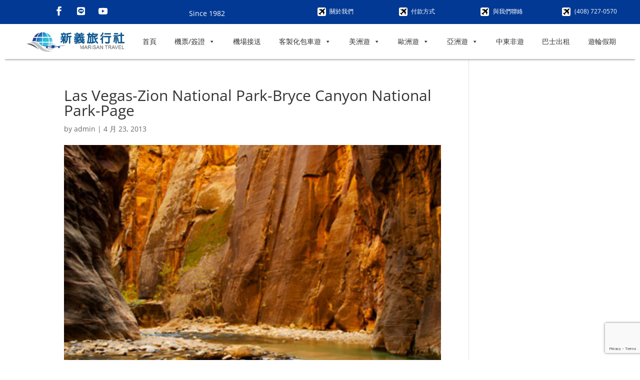

--- FILE ---
content_type: text/html; charset=utf-8
request_url: https://www.google.com/recaptcha/api2/anchor?ar=1&k=6LfG9HEpAAAAAKKh070OHRsE-xEl_AA4uTJvespw&co=aHR0cHM6Ly93d3cubWFyaXNhbnRyYXZlbC5jb206NDQz&hl=en&v=PoyoqOPhxBO7pBk68S4YbpHZ&size=invisible&anchor-ms=20000&execute-ms=30000&cb=5s6fq11uhxg9
body_size: 48484
content:
<!DOCTYPE HTML><html dir="ltr" lang="en"><head><meta http-equiv="Content-Type" content="text/html; charset=UTF-8">
<meta http-equiv="X-UA-Compatible" content="IE=edge">
<title>reCAPTCHA</title>
<style type="text/css">
/* cyrillic-ext */
@font-face {
  font-family: 'Roboto';
  font-style: normal;
  font-weight: 400;
  font-stretch: 100%;
  src: url(//fonts.gstatic.com/s/roboto/v48/KFO7CnqEu92Fr1ME7kSn66aGLdTylUAMa3GUBHMdazTgWw.woff2) format('woff2');
  unicode-range: U+0460-052F, U+1C80-1C8A, U+20B4, U+2DE0-2DFF, U+A640-A69F, U+FE2E-FE2F;
}
/* cyrillic */
@font-face {
  font-family: 'Roboto';
  font-style: normal;
  font-weight: 400;
  font-stretch: 100%;
  src: url(//fonts.gstatic.com/s/roboto/v48/KFO7CnqEu92Fr1ME7kSn66aGLdTylUAMa3iUBHMdazTgWw.woff2) format('woff2');
  unicode-range: U+0301, U+0400-045F, U+0490-0491, U+04B0-04B1, U+2116;
}
/* greek-ext */
@font-face {
  font-family: 'Roboto';
  font-style: normal;
  font-weight: 400;
  font-stretch: 100%;
  src: url(//fonts.gstatic.com/s/roboto/v48/KFO7CnqEu92Fr1ME7kSn66aGLdTylUAMa3CUBHMdazTgWw.woff2) format('woff2');
  unicode-range: U+1F00-1FFF;
}
/* greek */
@font-face {
  font-family: 'Roboto';
  font-style: normal;
  font-weight: 400;
  font-stretch: 100%;
  src: url(//fonts.gstatic.com/s/roboto/v48/KFO7CnqEu92Fr1ME7kSn66aGLdTylUAMa3-UBHMdazTgWw.woff2) format('woff2');
  unicode-range: U+0370-0377, U+037A-037F, U+0384-038A, U+038C, U+038E-03A1, U+03A3-03FF;
}
/* math */
@font-face {
  font-family: 'Roboto';
  font-style: normal;
  font-weight: 400;
  font-stretch: 100%;
  src: url(//fonts.gstatic.com/s/roboto/v48/KFO7CnqEu92Fr1ME7kSn66aGLdTylUAMawCUBHMdazTgWw.woff2) format('woff2');
  unicode-range: U+0302-0303, U+0305, U+0307-0308, U+0310, U+0312, U+0315, U+031A, U+0326-0327, U+032C, U+032F-0330, U+0332-0333, U+0338, U+033A, U+0346, U+034D, U+0391-03A1, U+03A3-03A9, U+03B1-03C9, U+03D1, U+03D5-03D6, U+03F0-03F1, U+03F4-03F5, U+2016-2017, U+2034-2038, U+203C, U+2040, U+2043, U+2047, U+2050, U+2057, U+205F, U+2070-2071, U+2074-208E, U+2090-209C, U+20D0-20DC, U+20E1, U+20E5-20EF, U+2100-2112, U+2114-2115, U+2117-2121, U+2123-214F, U+2190, U+2192, U+2194-21AE, U+21B0-21E5, U+21F1-21F2, U+21F4-2211, U+2213-2214, U+2216-22FF, U+2308-230B, U+2310, U+2319, U+231C-2321, U+2336-237A, U+237C, U+2395, U+239B-23B7, U+23D0, U+23DC-23E1, U+2474-2475, U+25AF, U+25B3, U+25B7, U+25BD, U+25C1, U+25CA, U+25CC, U+25FB, U+266D-266F, U+27C0-27FF, U+2900-2AFF, U+2B0E-2B11, U+2B30-2B4C, U+2BFE, U+3030, U+FF5B, U+FF5D, U+1D400-1D7FF, U+1EE00-1EEFF;
}
/* symbols */
@font-face {
  font-family: 'Roboto';
  font-style: normal;
  font-weight: 400;
  font-stretch: 100%;
  src: url(//fonts.gstatic.com/s/roboto/v48/KFO7CnqEu92Fr1ME7kSn66aGLdTylUAMaxKUBHMdazTgWw.woff2) format('woff2');
  unicode-range: U+0001-000C, U+000E-001F, U+007F-009F, U+20DD-20E0, U+20E2-20E4, U+2150-218F, U+2190, U+2192, U+2194-2199, U+21AF, U+21E6-21F0, U+21F3, U+2218-2219, U+2299, U+22C4-22C6, U+2300-243F, U+2440-244A, U+2460-24FF, U+25A0-27BF, U+2800-28FF, U+2921-2922, U+2981, U+29BF, U+29EB, U+2B00-2BFF, U+4DC0-4DFF, U+FFF9-FFFB, U+10140-1018E, U+10190-1019C, U+101A0, U+101D0-101FD, U+102E0-102FB, U+10E60-10E7E, U+1D2C0-1D2D3, U+1D2E0-1D37F, U+1F000-1F0FF, U+1F100-1F1AD, U+1F1E6-1F1FF, U+1F30D-1F30F, U+1F315, U+1F31C, U+1F31E, U+1F320-1F32C, U+1F336, U+1F378, U+1F37D, U+1F382, U+1F393-1F39F, U+1F3A7-1F3A8, U+1F3AC-1F3AF, U+1F3C2, U+1F3C4-1F3C6, U+1F3CA-1F3CE, U+1F3D4-1F3E0, U+1F3ED, U+1F3F1-1F3F3, U+1F3F5-1F3F7, U+1F408, U+1F415, U+1F41F, U+1F426, U+1F43F, U+1F441-1F442, U+1F444, U+1F446-1F449, U+1F44C-1F44E, U+1F453, U+1F46A, U+1F47D, U+1F4A3, U+1F4B0, U+1F4B3, U+1F4B9, U+1F4BB, U+1F4BF, U+1F4C8-1F4CB, U+1F4D6, U+1F4DA, U+1F4DF, U+1F4E3-1F4E6, U+1F4EA-1F4ED, U+1F4F7, U+1F4F9-1F4FB, U+1F4FD-1F4FE, U+1F503, U+1F507-1F50B, U+1F50D, U+1F512-1F513, U+1F53E-1F54A, U+1F54F-1F5FA, U+1F610, U+1F650-1F67F, U+1F687, U+1F68D, U+1F691, U+1F694, U+1F698, U+1F6AD, U+1F6B2, U+1F6B9-1F6BA, U+1F6BC, U+1F6C6-1F6CF, U+1F6D3-1F6D7, U+1F6E0-1F6EA, U+1F6F0-1F6F3, U+1F6F7-1F6FC, U+1F700-1F7FF, U+1F800-1F80B, U+1F810-1F847, U+1F850-1F859, U+1F860-1F887, U+1F890-1F8AD, U+1F8B0-1F8BB, U+1F8C0-1F8C1, U+1F900-1F90B, U+1F93B, U+1F946, U+1F984, U+1F996, U+1F9E9, U+1FA00-1FA6F, U+1FA70-1FA7C, U+1FA80-1FA89, U+1FA8F-1FAC6, U+1FACE-1FADC, U+1FADF-1FAE9, U+1FAF0-1FAF8, U+1FB00-1FBFF;
}
/* vietnamese */
@font-face {
  font-family: 'Roboto';
  font-style: normal;
  font-weight: 400;
  font-stretch: 100%;
  src: url(//fonts.gstatic.com/s/roboto/v48/KFO7CnqEu92Fr1ME7kSn66aGLdTylUAMa3OUBHMdazTgWw.woff2) format('woff2');
  unicode-range: U+0102-0103, U+0110-0111, U+0128-0129, U+0168-0169, U+01A0-01A1, U+01AF-01B0, U+0300-0301, U+0303-0304, U+0308-0309, U+0323, U+0329, U+1EA0-1EF9, U+20AB;
}
/* latin-ext */
@font-face {
  font-family: 'Roboto';
  font-style: normal;
  font-weight: 400;
  font-stretch: 100%;
  src: url(//fonts.gstatic.com/s/roboto/v48/KFO7CnqEu92Fr1ME7kSn66aGLdTylUAMa3KUBHMdazTgWw.woff2) format('woff2');
  unicode-range: U+0100-02BA, U+02BD-02C5, U+02C7-02CC, U+02CE-02D7, U+02DD-02FF, U+0304, U+0308, U+0329, U+1D00-1DBF, U+1E00-1E9F, U+1EF2-1EFF, U+2020, U+20A0-20AB, U+20AD-20C0, U+2113, U+2C60-2C7F, U+A720-A7FF;
}
/* latin */
@font-face {
  font-family: 'Roboto';
  font-style: normal;
  font-weight: 400;
  font-stretch: 100%;
  src: url(//fonts.gstatic.com/s/roboto/v48/KFO7CnqEu92Fr1ME7kSn66aGLdTylUAMa3yUBHMdazQ.woff2) format('woff2');
  unicode-range: U+0000-00FF, U+0131, U+0152-0153, U+02BB-02BC, U+02C6, U+02DA, U+02DC, U+0304, U+0308, U+0329, U+2000-206F, U+20AC, U+2122, U+2191, U+2193, U+2212, U+2215, U+FEFF, U+FFFD;
}
/* cyrillic-ext */
@font-face {
  font-family: 'Roboto';
  font-style: normal;
  font-weight: 500;
  font-stretch: 100%;
  src: url(//fonts.gstatic.com/s/roboto/v48/KFO7CnqEu92Fr1ME7kSn66aGLdTylUAMa3GUBHMdazTgWw.woff2) format('woff2');
  unicode-range: U+0460-052F, U+1C80-1C8A, U+20B4, U+2DE0-2DFF, U+A640-A69F, U+FE2E-FE2F;
}
/* cyrillic */
@font-face {
  font-family: 'Roboto';
  font-style: normal;
  font-weight: 500;
  font-stretch: 100%;
  src: url(//fonts.gstatic.com/s/roboto/v48/KFO7CnqEu92Fr1ME7kSn66aGLdTylUAMa3iUBHMdazTgWw.woff2) format('woff2');
  unicode-range: U+0301, U+0400-045F, U+0490-0491, U+04B0-04B1, U+2116;
}
/* greek-ext */
@font-face {
  font-family: 'Roboto';
  font-style: normal;
  font-weight: 500;
  font-stretch: 100%;
  src: url(//fonts.gstatic.com/s/roboto/v48/KFO7CnqEu92Fr1ME7kSn66aGLdTylUAMa3CUBHMdazTgWw.woff2) format('woff2');
  unicode-range: U+1F00-1FFF;
}
/* greek */
@font-face {
  font-family: 'Roboto';
  font-style: normal;
  font-weight: 500;
  font-stretch: 100%;
  src: url(//fonts.gstatic.com/s/roboto/v48/KFO7CnqEu92Fr1ME7kSn66aGLdTylUAMa3-UBHMdazTgWw.woff2) format('woff2');
  unicode-range: U+0370-0377, U+037A-037F, U+0384-038A, U+038C, U+038E-03A1, U+03A3-03FF;
}
/* math */
@font-face {
  font-family: 'Roboto';
  font-style: normal;
  font-weight: 500;
  font-stretch: 100%;
  src: url(//fonts.gstatic.com/s/roboto/v48/KFO7CnqEu92Fr1ME7kSn66aGLdTylUAMawCUBHMdazTgWw.woff2) format('woff2');
  unicode-range: U+0302-0303, U+0305, U+0307-0308, U+0310, U+0312, U+0315, U+031A, U+0326-0327, U+032C, U+032F-0330, U+0332-0333, U+0338, U+033A, U+0346, U+034D, U+0391-03A1, U+03A3-03A9, U+03B1-03C9, U+03D1, U+03D5-03D6, U+03F0-03F1, U+03F4-03F5, U+2016-2017, U+2034-2038, U+203C, U+2040, U+2043, U+2047, U+2050, U+2057, U+205F, U+2070-2071, U+2074-208E, U+2090-209C, U+20D0-20DC, U+20E1, U+20E5-20EF, U+2100-2112, U+2114-2115, U+2117-2121, U+2123-214F, U+2190, U+2192, U+2194-21AE, U+21B0-21E5, U+21F1-21F2, U+21F4-2211, U+2213-2214, U+2216-22FF, U+2308-230B, U+2310, U+2319, U+231C-2321, U+2336-237A, U+237C, U+2395, U+239B-23B7, U+23D0, U+23DC-23E1, U+2474-2475, U+25AF, U+25B3, U+25B7, U+25BD, U+25C1, U+25CA, U+25CC, U+25FB, U+266D-266F, U+27C0-27FF, U+2900-2AFF, U+2B0E-2B11, U+2B30-2B4C, U+2BFE, U+3030, U+FF5B, U+FF5D, U+1D400-1D7FF, U+1EE00-1EEFF;
}
/* symbols */
@font-face {
  font-family: 'Roboto';
  font-style: normal;
  font-weight: 500;
  font-stretch: 100%;
  src: url(//fonts.gstatic.com/s/roboto/v48/KFO7CnqEu92Fr1ME7kSn66aGLdTylUAMaxKUBHMdazTgWw.woff2) format('woff2');
  unicode-range: U+0001-000C, U+000E-001F, U+007F-009F, U+20DD-20E0, U+20E2-20E4, U+2150-218F, U+2190, U+2192, U+2194-2199, U+21AF, U+21E6-21F0, U+21F3, U+2218-2219, U+2299, U+22C4-22C6, U+2300-243F, U+2440-244A, U+2460-24FF, U+25A0-27BF, U+2800-28FF, U+2921-2922, U+2981, U+29BF, U+29EB, U+2B00-2BFF, U+4DC0-4DFF, U+FFF9-FFFB, U+10140-1018E, U+10190-1019C, U+101A0, U+101D0-101FD, U+102E0-102FB, U+10E60-10E7E, U+1D2C0-1D2D3, U+1D2E0-1D37F, U+1F000-1F0FF, U+1F100-1F1AD, U+1F1E6-1F1FF, U+1F30D-1F30F, U+1F315, U+1F31C, U+1F31E, U+1F320-1F32C, U+1F336, U+1F378, U+1F37D, U+1F382, U+1F393-1F39F, U+1F3A7-1F3A8, U+1F3AC-1F3AF, U+1F3C2, U+1F3C4-1F3C6, U+1F3CA-1F3CE, U+1F3D4-1F3E0, U+1F3ED, U+1F3F1-1F3F3, U+1F3F5-1F3F7, U+1F408, U+1F415, U+1F41F, U+1F426, U+1F43F, U+1F441-1F442, U+1F444, U+1F446-1F449, U+1F44C-1F44E, U+1F453, U+1F46A, U+1F47D, U+1F4A3, U+1F4B0, U+1F4B3, U+1F4B9, U+1F4BB, U+1F4BF, U+1F4C8-1F4CB, U+1F4D6, U+1F4DA, U+1F4DF, U+1F4E3-1F4E6, U+1F4EA-1F4ED, U+1F4F7, U+1F4F9-1F4FB, U+1F4FD-1F4FE, U+1F503, U+1F507-1F50B, U+1F50D, U+1F512-1F513, U+1F53E-1F54A, U+1F54F-1F5FA, U+1F610, U+1F650-1F67F, U+1F687, U+1F68D, U+1F691, U+1F694, U+1F698, U+1F6AD, U+1F6B2, U+1F6B9-1F6BA, U+1F6BC, U+1F6C6-1F6CF, U+1F6D3-1F6D7, U+1F6E0-1F6EA, U+1F6F0-1F6F3, U+1F6F7-1F6FC, U+1F700-1F7FF, U+1F800-1F80B, U+1F810-1F847, U+1F850-1F859, U+1F860-1F887, U+1F890-1F8AD, U+1F8B0-1F8BB, U+1F8C0-1F8C1, U+1F900-1F90B, U+1F93B, U+1F946, U+1F984, U+1F996, U+1F9E9, U+1FA00-1FA6F, U+1FA70-1FA7C, U+1FA80-1FA89, U+1FA8F-1FAC6, U+1FACE-1FADC, U+1FADF-1FAE9, U+1FAF0-1FAF8, U+1FB00-1FBFF;
}
/* vietnamese */
@font-face {
  font-family: 'Roboto';
  font-style: normal;
  font-weight: 500;
  font-stretch: 100%;
  src: url(//fonts.gstatic.com/s/roboto/v48/KFO7CnqEu92Fr1ME7kSn66aGLdTylUAMa3OUBHMdazTgWw.woff2) format('woff2');
  unicode-range: U+0102-0103, U+0110-0111, U+0128-0129, U+0168-0169, U+01A0-01A1, U+01AF-01B0, U+0300-0301, U+0303-0304, U+0308-0309, U+0323, U+0329, U+1EA0-1EF9, U+20AB;
}
/* latin-ext */
@font-face {
  font-family: 'Roboto';
  font-style: normal;
  font-weight: 500;
  font-stretch: 100%;
  src: url(//fonts.gstatic.com/s/roboto/v48/KFO7CnqEu92Fr1ME7kSn66aGLdTylUAMa3KUBHMdazTgWw.woff2) format('woff2');
  unicode-range: U+0100-02BA, U+02BD-02C5, U+02C7-02CC, U+02CE-02D7, U+02DD-02FF, U+0304, U+0308, U+0329, U+1D00-1DBF, U+1E00-1E9F, U+1EF2-1EFF, U+2020, U+20A0-20AB, U+20AD-20C0, U+2113, U+2C60-2C7F, U+A720-A7FF;
}
/* latin */
@font-face {
  font-family: 'Roboto';
  font-style: normal;
  font-weight: 500;
  font-stretch: 100%;
  src: url(//fonts.gstatic.com/s/roboto/v48/KFO7CnqEu92Fr1ME7kSn66aGLdTylUAMa3yUBHMdazQ.woff2) format('woff2');
  unicode-range: U+0000-00FF, U+0131, U+0152-0153, U+02BB-02BC, U+02C6, U+02DA, U+02DC, U+0304, U+0308, U+0329, U+2000-206F, U+20AC, U+2122, U+2191, U+2193, U+2212, U+2215, U+FEFF, U+FFFD;
}
/* cyrillic-ext */
@font-face {
  font-family: 'Roboto';
  font-style: normal;
  font-weight: 900;
  font-stretch: 100%;
  src: url(//fonts.gstatic.com/s/roboto/v48/KFO7CnqEu92Fr1ME7kSn66aGLdTylUAMa3GUBHMdazTgWw.woff2) format('woff2');
  unicode-range: U+0460-052F, U+1C80-1C8A, U+20B4, U+2DE0-2DFF, U+A640-A69F, U+FE2E-FE2F;
}
/* cyrillic */
@font-face {
  font-family: 'Roboto';
  font-style: normal;
  font-weight: 900;
  font-stretch: 100%;
  src: url(//fonts.gstatic.com/s/roboto/v48/KFO7CnqEu92Fr1ME7kSn66aGLdTylUAMa3iUBHMdazTgWw.woff2) format('woff2');
  unicode-range: U+0301, U+0400-045F, U+0490-0491, U+04B0-04B1, U+2116;
}
/* greek-ext */
@font-face {
  font-family: 'Roboto';
  font-style: normal;
  font-weight: 900;
  font-stretch: 100%;
  src: url(//fonts.gstatic.com/s/roboto/v48/KFO7CnqEu92Fr1ME7kSn66aGLdTylUAMa3CUBHMdazTgWw.woff2) format('woff2');
  unicode-range: U+1F00-1FFF;
}
/* greek */
@font-face {
  font-family: 'Roboto';
  font-style: normal;
  font-weight: 900;
  font-stretch: 100%;
  src: url(//fonts.gstatic.com/s/roboto/v48/KFO7CnqEu92Fr1ME7kSn66aGLdTylUAMa3-UBHMdazTgWw.woff2) format('woff2');
  unicode-range: U+0370-0377, U+037A-037F, U+0384-038A, U+038C, U+038E-03A1, U+03A3-03FF;
}
/* math */
@font-face {
  font-family: 'Roboto';
  font-style: normal;
  font-weight: 900;
  font-stretch: 100%;
  src: url(//fonts.gstatic.com/s/roboto/v48/KFO7CnqEu92Fr1ME7kSn66aGLdTylUAMawCUBHMdazTgWw.woff2) format('woff2');
  unicode-range: U+0302-0303, U+0305, U+0307-0308, U+0310, U+0312, U+0315, U+031A, U+0326-0327, U+032C, U+032F-0330, U+0332-0333, U+0338, U+033A, U+0346, U+034D, U+0391-03A1, U+03A3-03A9, U+03B1-03C9, U+03D1, U+03D5-03D6, U+03F0-03F1, U+03F4-03F5, U+2016-2017, U+2034-2038, U+203C, U+2040, U+2043, U+2047, U+2050, U+2057, U+205F, U+2070-2071, U+2074-208E, U+2090-209C, U+20D0-20DC, U+20E1, U+20E5-20EF, U+2100-2112, U+2114-2115, U+2117-2121, U+2123-214F, U+2190, U+2192, U+2194-21AE, U+21B0-21E5, U+21F1-21F2, U+21F4-2211, U+2213-2214, U+2216-22FF, U+2308-230B, U+2310, U+2319, U+231C-2321, U+2336-237A, U+237C, U+2395, U+239B-23B7, U+23D0, U+23DC-23E1, U+2474-2475, U+25AF, U+25B3, U+25B7, U+25BD, U+25C1, U+25CA, U+25CC, U+25FB, U+266D-266F, U+27C0-27FF, U+2900-2AFF, U+2B0E-2B11, U+2B30-2B4C, U+2BFE, U+3030, U+FF5B, U+FF5D, U+1D400-1D7FF, U+1EE00-1EEFF;
}
/* symbols */
@font-face {
  font-family: 'Roboto';
  font-style: normal;
  font-weight: 900;
  font-stretch: 100%;
  src: url(//fonts.gstatic.com/s/roboto/v48/KFO7CnqEu92Fr1ME7kSn66aGLdTylUAMaxKUBHMdazTgWw.woff2) format('woff2');
  unicode-range: U+0001-000C, U+000E-001F, U+007F-009F, U+20DD-20E0, U+20E2-20E4, U+2150-218F, U+2190, U+2192, U+2194-2199, U+21AF, U+21E6-21F0, U+21F3, U+2218-2219, U+2299, U+22C4-22C6, U+2300-243F, U+2440-244A, U+2460-24FF, U+25A0-27BF, U+2800-28FF, U+2921-2922, U+2981, U+29BF, U+29EB, U+2B00-2BFF, U+4DC0-4DFF, U+FFF9-FFFB, U+10140-1018E, U+10190-1019C, U+101A0, U+101D0-101FD, U+102E0-102FB, U+10E60-10E7E, U+1D2C0-1D2D3, U+1D2E0-1D37F, U+1F000-1F0FF, U+1F100-1F1AD, U+1F1E6-1F1FF, U+1F30D-1F30F, U+1F315, U+1F31C, U+1F31E, U+1F320-1F32C, U+1F336, U+1F378, U+1F37D, U+1F382, U+1F393-1F39F, U+1F3A7-1F3A8, U+1F3AC-1F3AF, U+1F3C2, U+1F3C4-1F3C6, U+1F3CA-1F3CE, U+1F3D4-1F3E0, U+1F3ED, U+1F3F1-1F3F3, U+1F3F5-1F3F7, U+1F408, U+1F415, U+1F41F, U+1F426, U+1F43F, U+1F441-1F442, U+1F444, U+1F446-1F449, U+1F44C-1F44E, U+1F453, U+1F46A, U+1F47D, U+1F4A3, U+1F4B0, U+1F4B3, U+1F4B9, U+1F4BB, U+1F4BF, U+1F4C8-1F4CB, U+1F4D6, U+1F4DA, U+1F4DF, U+1F4E3-1F4E6, U+1F4EA-1F4ED, U+1F4F7, U+1F4F9-1F4FB, U+1F4FD-1F4FE, U+1F503, U+1F507-1F50B, U+1F50D, U+1F512-1F513, U+1F53E-1F54A, U+1F54F-1F5FA, U+1F610, U+1F650-1F67F, U+1F687, U+1F68D, U+1F691, U+1F694, U+1F698, U+1F6AD, U+1F6B2, U+1F6B9-1F6BA, U+1F6BC, U+1F6C6-1F6CF, U+1F6D3-1F6D7, U+1F6E0-1F6EA, U+1F6F0-1F6F3, U+1F6F7-1F6FC, U+1F700-1F7FF, U+1F800-1F80B, U+1F810-1F847, U+1F850-1F859, U+1F860-1F887, U+1F890-1F8AD, U+1F8B0-1F8BB, U+1F8C0-1F8C1, U+1F900-1F90B, U+1F93B, U+1F946, U+1F984, U+1F996, U+1F9E9, U+1FA00-1FA6F, U+1FA70-1FA7C, U+1FA80-1FA89, U+1FA8F-1FAC6, U+1FACE-1FADC, U+1FADF-1FAE9, U+1FAF0-1FAF8, U+1FB00-1FBFF;
}
/* vietnamese */
@font-face {
  font-family: 'Roboto';
  font-style: normal;
  font-weight: 900;
  font-stretch: 100%;
  src: url(//fonts.gstatic.com/s/roboto/v48/KFO7CnqEu92Fr1ME7kSn66aGLdTylUAMa3OUBHMdazTgWw.woff2) format('woff2');
  unicode-range: U+0102-0103, U+0110-0111, U+0128-0129, U+0168-0169, U+01A0-01A1, U+01AF-01B0, U+0300-0301, U+0303-0304, U+0308-0309, U+0323, U+0329, U+1EA0-1EF9, U+20AB;
}
/* latin-ext */
@font-face {
  font-family: 'Roboto';
  font-style: normal;
  font-weight: 900;
  font-stretch: 100%;
  src: url(//fonts.gstatic.com/s/roboto/v48/KFO7CnqEu92Fr1ME7kSn66aGLdTylUAMa3KUBHMdazTgWw.woff2) format('woff2');
  unicode-range: U+0100-02BA, U+02BD-02C5, U+02C7-02CC, U+02CE-02D7, U+02DD-02FF, U+0304, U+0308, U+0329, U+1D00-1DBF, U+1E00-1E9F, U+1EF2-1EFF, U+2020, U+20A0-20AB, U+20AD-20C0, U+2113, U+2C60-2C7F, U+A720-A7FF;
}
/* latin */
@font-face {
  font-family: 'Roboto';
  font-style: normal;
  font-weight: 900;
  font-stretch: 100%;
  src: url(//fonts.gstatic.com/s/roboto/v48/KFO7CnqEu92Fr1ME7kSn66aGLdTylUAMa3yUBHMdazQ.woff2) format('woff2');
  unicode-range: U+0000-00FF, U+0131, U+0152-0153, U+02BB-02BC, U+02C6, U+02DA, U+02DC, U+0304, U+0308, U+0329, U+2000-206F, U+20AC, U+2122, U+2191, U+2193, U+2212, U+2215, U+FEFF, U+FFFD;
}

</style>
<link rel="stylesheet" type="text/css" href="https://www.gstatic.com/recaptcha/releases/PoyoqOPhxBO7pBk68S4YbpHZ/styles__ltr.css">
<script nonce="198GwF-JraKZ3-oNujvV4Q" type="text/javascript">window['__recaptcha_api'] = 'https://www.google.com/recaptcha/api2/';</script>
<script type="text/javascript" src="https://www.gstatic.com/recaptcha/releases/PoyoqOPhxBO7pBk68S4YbpHZ/recaptcha__en.js" nonce="198GwF-JraKZ3-oNujvV4Q">
      
    </script></head>
<body><div id="rc-anchor-alert" class="rc-anchor-alert"></div>
<input type="hidden" id="recaptcha-token" value="[base64]">
<script type="text/javascript" nonce="198GwF-JraKZ3-oNujvV4Q">
      recaptcha.anchor.Main.init("[\x22ainput\x22,[\x22bgdata\x22,\x22\x22,\[base64]/[base64]/[base64]/ZyhXLGgpOnEoW04sMjEsbF0sVywwKSxoKSxmYWxzZSxmYWxzZSl9Y2F0Y2goayl7RygzNTgsVyk/[base64]/[base64]/[base64]/[base64]/[base64]/[base64]/[base64]/bmV3IEJbT10oRFswXSk6dz09Mj9uZXcgQltPXShEWzBdLERbMV0pOnc9PTM/bmV3IEJbT10oRFswXSxEWzFdLERbMl0pOnc9PTQ/[base64]/[base64]/[base64]/[base64]/[base64]\\u003d\x22,\[base64]\\u003d\x22,\x22wr82dcK5XQ/Cl0LDnsOhwr5gHsKvGEfCiDnDmsOfw4vDhMKdUzLCicKRGx/[base64]/Ch8KPw45YTTY4GMOSwrDDggbDqcOwKGzDuzNpOSdfwobCmhQ4wrApeUfCrsOTwoPCoh3CqhnDgwsTw7LDlsKqw4ohw75vc1TCrcKUw7PDj8OweMO8HsOVwohfw4g4fATDksKJwq/CmDAaWGbCrsOobsKQw6Rbwp/Ct1BJH8OEIsK5WU3CnkImEn/DqmDDm8OjwpUnesKtVMKQw5F6F8KKIcO9w6/Cu3nCkcO9w4o7fMOleDcuKsOYw53Cp8Ovw6vCt0NYw5Vfwo3Cj2k6KDx3w5nCgizDpVENZB8uKhlDw6jDjRZYJRJaSsKmw7gsw6nCocOKTcOswr9YNMKUKsKQfGVww7HDrzbDpMK/wpbCiGfDvl/DmyALaB8HewALfcKuwrZOwqtGIwA1w6TCrRlRw63CiV9TwpAPAUjClUYHw5fCl8Kqw4B4D3fCnHXDs8KNLcKDwrDDjFsVIMK2wozDhsK1I1Ilwo3CoMO0TcOVwo7Dqg7DkF0HbMK4wrXDrcOvYMKWwpN/w4UcMF/CtsKkGRx8KiDCp0TDnsK6w77CmcOtw57Cs8OwZMKUwoHDphTDvw7Dm2IswqrDscKtSMKREcKeJnkdwrMHwro6eBzDuAl4w6LCoDfCl012wobDjRPDnUZUw5zDsmUOw78Bw67DrCjCoiQ/w5LCsnpjKnBtcVbDoiErGMO0TFXChMOwW8OcwpBUDcK9wq3CpMOAw6TCvwXCnngfFiIaCWc/w6jDkStbWC/CgWhUwqXCgsOiw6ZhA8O/[base64]/DgCLDkkvCo8OMwr9KEzTCqmMVwpxaw79Hw5tcJMOtNR1aw7PCgsKQw63CiSLCkgjCh03ClW7CsSBhV8OxPABnD8K5wo3DsAU6w6vCjibDhMKPA8KTFHHCjMKew7PCvwjDpzsQw77CvTkBdVlDwpleOcOyGMKSwrfCgVbCkkLCjcK/fcKQN1l1YBI0w5HDlcKBwrPCrWZ4aSHDuT0WKsOpeiNFfUjDqxzDoi4gwoMSwq92RcKdwrZPw7tcwo1cXcOvaEUPNTTCuXzCghU4ZSEibTPDjcKMw7sNw5TDocOEw51bwqjCtMK5MA1dwrHCkhTCh1lEV8OzWMKnwpTCtMK+wrHCvMObew3DrsONSl/DnRJPTnlowodbwqomw5XCgMKiw7rCkcKnwrMteC7DvRoBw4XCucK+VGhuwoNiw4trw47CosK+w5zCosObSwxlwoo6wp5ESSLCgsKxw4odwqBkwp9LUzDDlsKqMCsuIiDCtsK5FsOfwovDqsOtRsKOw7oRDsOxwok6woXCg8KOTm1twqsHw454w6ZIw6/DmsKnZ8KBwrhKTTjDq0Ytw7Y5S0Y8wr0lw5HDu8OkwoHClsKHw59Xw5prJGnDkMK6w5jDnUrCosORVMOdw43Cq8KhSsKZOMOqSDTDnsKwT3zDgsKvDcOdRWTCqMKmbsODw4kJUMK/w7jCtVllwq0mSmQSwoLDgF7DjsKDwp3Dn8KJDS9Hw6bDsMOrwqrCol3CkHRUwqlRG8OncMOwwo7CjcOAwpjCjVzDvsOOYMKkAcKiw7nDnWlqQ1tTecK+csOCKcO+wr3CpMO9w6sYw4ZIw4jCiBUrwpXCklnDqUbCgWbCll8rw5vDosK/OcKHwqlRNAJhwqLDlcKnF3LDgF5bwqVBw7BZY8OCWBceZcKoFlLDigdzwpFQwpTDvsKoLsKQNMO+w7h/[base64]/KcOuwocbFcKTbcKFY8KiwpjDmABOw4RQS2ElJXcRdx/DpcKmFz7DpMOcdMOJw5fCpSTDuMKeXDcXK8OITx8XZcO7Hh7DvDovKsKVw53CkcK1GmvDhk7DlsOiwq3CocKEbsKqw6XChA/CkMK0w4tewrMSExDDsDkzwq1bwr5kGGxbwpbCu8KxH8OsRHTDsWsVwqnDhsOtw7/Dhmxow6fDs8KDdMKtXj91UTTDkFI3ZcKDwoPDsWIjHn5SY0fCi0DDvjYfwoo3FWPCkBPDiU8GGMOMw7HCu2/[base64]/VMKEw5rDqEoVM8OcwrfCpDlKasKKw4Qfw4xBw67Dk1XCsBYBKMO3w5gOw64Qw6gTfMOPYzfDhMKbw5kIZsKJQcKVbWfDk8KHMzV6w7x7w7vCv8KRVALCksOOT8OFfcK7J8OdSsK8csOvwpfCmTN1wr5QWsOOFsKRw68Ow5N/cMOTZ8KiVMKrLsKaw4EWIGvCrVzDscO/wqzDsMOAS8Kcw5HDl8Kgw5V/dsKbL8Oiw60hwqFMw41Hwptlwo7DrMO8w67DnV16RMKxP8O9w4RMwovChsKbw5MEBnlRw73Dg0lyADTCtGsYIMKJw6U8wrPCiBd2w7/DpSXDjcOaw4rDoMOVw4jCvcK0wo16XcKmLzjCp8OvGsOzUcOewr8Lw6jDpXQuwoTDpFlbw7HDglJsXgPCi3rCocOQw7/Ds8Opw6AbFChRw7DDv8KEZcKVw7tPwrjCvsKywqPDssK0a8OBw6DCjhk8w5YaASg+w71xf8O/[base64]/[base64]/DscOQw6DDmxcEZsOhwp4yw4kjw4k+fRcQJBgDw5LDlgILDcKSwqFDwoB+wrDCk8Ksw6zCgHwawrkSwrEdbHp0wqZ/w4AZwqPCtBASw7XDtsOFw7h/fsKRX8O2wqkxwprCjkDDo8OYw7rDhMKSwrUWUsOSw6UDLMOJwqjDmcOUwqNNd8KOwptxwr/CvSrCp8Kfwp52GsK/WUVqwoLCo8K/AcK5UANqZcKzw6tLYMKlW8KLw60qGDwPa8ONHcKSwrV3PcOfbMODw7B9w7DDmB/[base64]/CkRITXwpZwoVyw7TCj8OCw7Y8CcKqbXYjDcOETsKYbMKMwrxAwrxRYMO9DllSw4bCp8OHwpvCpGpPW2XCsAdyJsK/RELCvXvDtVrCiMKzV8OGw7zDh8OzcMOgMWrCh8OQwqZZwrQPQMOZw5/DpSfClcO/cRF/wqUzwpHCizDDniLCozEJwrFgIQjCr8ONwp3DrsKcbcO1wrjCngLDsDhvQQbCvTMER19iwr3CgMOdNsKUw7wYw6vCoF3Cs8KbPmHCqMOvwpLCnBt0w7hIw7DCpTbDocKSwrQpwqZxDjrDi3TCnsKjw7Bjw7jCp8Kjw73CuMKrVFsdwqbDv0FcCk/DvMKRC8K8YcKcwqFVG8KJJMKjw7xXaH4iBwF5w53DtXvCiycbN8OeNV/Dg8KKeUXDtcKTJ8O1w7R4HljDnhRoKQnDiWh2wqF2woLCpUYIw408AsKdVHgeNMOlw6hWwp58WkhOLMK1w7cbWsO3XsKOYsOqTH3CpMKyw4l4w5rDqMOzw5fDs8OmVCjDtMKNCMObc8OcB3LChyvDvsO5w47CqsO6w4t6woDDksO2w4/Ch8OJT1ZoN8K1wqFsw6HCgHlecG3CrksBUcOxwpvDvcOYw48SRcKgP8KYRMKew6bDpCQfLsOQw6nDjFrCmcOvYz4kwoXDiklyBcKwVHjCncKFw6IqwopDwrvDhxxOw6DDp8OEw5fDvDlkwq/Ck8OZQn8fwqXCnMKHDcKBwpJZIEgmwoRxw6PDnWxdwpHCuAZ3QRbCrwbCrCPDvcKrB8OXwpMyUQjChBnDvi/CugTDg1dhwrlQwqNKw57CrH7DlT7DqMO8SlzCt13Cq8KYIMKyOCpyO1nDgmsWwqDCusO+w4rCtMOjwrbDgSLChyjDri3DgR/DrsKdX8KGw48MwphfW1lMwr/CjmRhw6YVBV4+w7pvAcK7PwnCoEldwpswIMKdKMKqw749w7/DpsOqWsOzNsOSKSg1w5fDpsOfRX1sXcKbwokUwqLDryLDiVTDvcKSwqI7Vj0tS1o5w5VYw7EAw4Zyw7J0HX4PI0jCiB95wq4nwpVFw5LCvsO1w47DtQbCi8KwDDzDrDrDucK4woJqwqcyQ3jCoMKeBTpXZG5MDjbDpnpKw6rCksOqZsOcCsKJBS4/[base64]/[base64]/w6RzR1ZKwpIDw53CoT/CsMO9woA+dEHDrMKxVnzCoRw6w71YESQsKn5awqLDp8O2w73CiMK6w4HDh33CtA1RX8OQwppzb8OOARzCpE91w57CvsKzwqvCgcOrw4zDinHCnSvDhMKdwqhzwqzChcKoa2RXZcKlw4PDhGvDsh/CjVrCl8KYIA5iSkJEaFxKw5otw6tOwoHCr8OuwpRlw7bDoFjDj1PDvTEqL8OvEDh3JMKXVsKZwo/Dp8KUUWFHw7XDicKLwpRZw4fDmMKhd0rDlcKpQS/DikIVwocTGcOwZxgfw5p7w4xZwpXDjQjDmDh0w5vCvMOvw7pQBcO1wovDq8OFwqPDnwfDsD9Xc0jCvcOMZlo9wqMGw4x+w7fCo1RWHsKMFUklYgDCvcKpwozDmlNiwql0I0gqKipBw7gPOxQ9wqtzwq02JBR/worDtMKaw5jCvsOBwpVlHsOBwqXCusKlbS7Cq1/[base64]/DmWzClcOLb8O6B8OJP8Ohw5PDjcKpwqNFCS4sw6/DosK1wrTDiMK9w4JzasKIRMKCwqxCwr/Cgk/Cs8KFwpzCiwHDpgonBQjDtMOPw6kMw5PCnUHCjcOTccKSFMK5w77DksOiw5hLwpfCjTDCq8Kbwq7Dk3bCj8OkdcO7LMOcMTTCqsKfMcK0P2JJwp1bw7PDnl7Dl8O2wrNswrA4By9vw6LDpcOVw4TDkMO2woTDpsKLw7Vlwo1KJsK9ScOuw6zCvsKbw6TDjsKWwqNdw7/[base64]/CoUbDlcKhMnVNw73CuCdpwr1/GhDDvSJKwojDohvClAw/YWBPw4nCoU1UG8OywqAkw4rDowUnw67CggJSaMOQe8KzHsOwLMO/RE7DsA0Yw4vDnRTDgCw6Y8KTwo5XwoHDhsOUQ8O0IFTDicOGVsKieMKqw7PDicK/FB0ge8O3w6LDoHbCjVpRwoU9W8OhwojCrsOyQCkQXcKGwrvDlnVPV8Orw4fDugDCssK/wo15ISBbw6DDiVrCmsO2w5ckwqfDkMK6wprDrkdDfm3Ch8KwKcKKwoHCncKvwr1ow7HCq8K1AXfDnsKyWBnCl8KVKCjCrwfCiMOLfjHDr2PDg8KPw6YiFMOBe8KuKsKDKBzDh8O0R8OWG8Oud8KAwr3DkcKQAhVswpjDj8OEDBXCr8OHA8K/H8Oewp5fwq5mX8KCw7HDq8OGJMOXOzDCpmvCk8OBwpMCwqVyw5ZZw4HCmxrDn3TCgCXChgrDnsOfd8OXwqHDrsOGwqDDnMODw5LDlU46B8ONVV/Dsggdw4jCkkAKw6JMDAvCikrCkynCv8OtYsOqM8OoZsKlUyJVJWMVwqkgMsKZwqHDuXoyw4Vfw6nDksKsOcKAw6ZHwqzDhUjCtGEVASvDvkfCiQg4w7tGw49KRkPCpcO7w7DCrMKEw4wpw5jCoMOXwqBowqsDUcOQE8OgG8KBbMOrw4TCrsOgw73DscK/Gh8jICNTwrzDjMKOVlLCi2s4D8O+F8Kkw6TCh8KIQcOlSsKQwqDDh8OwwrnDm8OgIy9xw6dPwrcAaMO7C8O+PMOXw4ZbL8KSAknCu27DncKjw68vbFrCgBzDiMOFQsOYRcKnFsOuw751OMKBVz07Q3bDimfDn8KAw6hbA3TDhjRHCiNocU8EN8OOwr/Cv8O9asO2FmgNGhrCmMOLccKsCcKSwpxaQsOywrY+EMO/wrBrOAECa0YIbD8xRMOhbnXCoRjDslYAw7wEw4HCkcO8FQgVw7lHacKXwoHCkcKGw5nCp8Ozw5bDkcO9J8Ojwoduw4DCoEbDqMOcXcOGAMK4SwDDhlpWw7ARd8OxwrDDp0wDw7sYRsOhHBnDpsOzw4dMwqnChGkEw6TCn0Z/[base64]/DkjvDr8O8w4oXw67DrnBtCmd6w5jDumDCtxx6PUg+DcOLacKwZXzDvcKcJXETICTDkmnCi8OAwqAWw43DmMOgwr1Yw4sNw6/DjDHDsMKdEEPDn3DCnFE8w7PDuMKAw51rasKJw63CjwIZw6nCi8OVwpQVw47Dt35rGsKQXzrDrcOSI8ORw51lw58NMCTDusKmAmDCtEsYw7MAd8Oiw7rDuz/DlMOwwpxyw7nCrBISwqR6w6jCvQLCnUXDo8KOwrzCl3rDmcO0wp/CgcOHw50Aw4nDr1ASQWAVwoVyI8O9UcK1asOZw6AhUy7CvG7DmQjDlcKpJlnCr8KcwojCrgU6w77CtMOmMjHCh15mcMKLaxnDshUNDUkEIMOpBm0BaHPDh3HDh0HDksK3w53DksKlbsOEJGvDqcKqZFdQQsKYw5NxKDDDn0FoJsKUw4LCjsOlRcOWwrHCrX/CpsKww6YIw5fDuCvDg8Krw6dCwqoHwqTDhMKpQsOUw4tlwq/CjFHDtTxHw4vDhCbCsSfDv8OHUMOJbsOUXVk5wqd2w5R1wo3Dti5pUyQfwrdlBsK/[base64]/CnsKyeVdZw7rDsyrCrMKEwoEKLcOPw4zDqngkesKGA1bCsMOTfcObw6A4w5dxw4Zuw60aIsODY3wNw61Ewp3CtsOfaGQzw6XClHUFHsKRwofCj8ORw5JMUmHCrsOuTMOfWR/ClQ/[base64]/CgC7DksO1wpbDu2zCpHnCkcK1wojDt8K+Y8OFwolOK2UsVULCon7CmDVEw4XDoMKRXQo2T8KFwqHCoHLCigJHwp7DhndWXsKcDVfCrDfCiMK6csOeJWjCnsO5d8KgYsKCw7zDpHs8MQLDrj4awq5nwp/DnMKKRsKfRsK4GcOrw5jDmsO3wq9+w40rw7/[base64]/CkMOFBsKrwpJ7w7hxdzcGVsOeJcKtwr1bwp4nwpNsdzZWGF/[base64]/CpsOKfsO+IkvCmzjDmsKPDsKiwoHDiikdMjh9w4TDmcOgCnDDkcKfwp1TW8Oiw7tCw5XCuVLDlsK/eF5dPi8LRcOTYFUMw4/CryTDqHrCoDXCscO2w6vDmXVLX0RCwoXDtlAswoJ7w61TAMOaQlvDi8KTRsKZwq1uNsKiw77CmMKOBwzCrsKnw4AMw6DCvcKlfllzVsKNwrHCvsOgwq0SFAp+NjkwwprCjMO1w7vDmcKzWsKhG8OuwqDCmsO9eFMcwrQ+wqMzc0FzwqbCgwbCuk4TUsO/w4RqM1o1wpjCm8KRHnrDuGsMdzpLTcO2TMKUwrrDhMOLw6wZFcOuwqXDlsKAwpYdKVgBYsKvwo9NY8KuITfCuwDDt3EsKsOzw77Dmg0fcXdewr/Du2oOw6HDplRuYGsOP8OCBylVw7LCpGHCiMO9csKow4LCv0JNwrt4TnctciXCpMO/w7NHwr7Dk8OiIlRLd8KOZx3CoU/DssKFPmB7PlbCq8K2DidzfhsPw5gcw7rCixbDjsOYNsODaE3DqsO+NSjClMKwAR8Qw5TCh17DgsOpwpPDgsKwwqZow63CmMOzWlzDhlLDsT8ZwqsJw4PClXNDw6XCvBXCrAV+w6DDngkjEcOuwo3DjH/[base64]/[base64]/DvWFMwrDDiFpnL8Omw43CrMKNWwM8w7EDwpHDkTXDlXIEwp81W8OHMhkhw43DmgPCvh1ATjzCnhwzcsKWKMO/wrbDgFcYwq9KGsOVw4rDkMOgIMK/wq7ChcK+w59Zw5cbZcKSwrLDtsKuESh3RcOAM8O2PcOOw6VTXygCwrU4w7trdhxSbBrDpGI6FsOeZCwBbWEJw6hxHcKEw57CncOICSMuw5AULMKjLMKDwqo7UU/[base64]/DgsKqSMO4MsO6eHcIQEbDu8KebsOuw5/DmxnDlHxvanXDrQ8uUnYsw63DtCTDlzXCtkfDgMOEwrLDjsO0NMOVD8Obw5VBb3JofMK9w47Cg8KpT8ObBwJ6NMO7w69aw5TDgjhawqbDm8Kwwrgywps6w53CrAbCm1vCqF7Ck8OkTcKPWhJGwozDnGPDgUkqUBnCiSzCtsOSwpbDrcOGHTpjwp/[base64]/DhS0jYcKjM8OWDsKiwrs+wokXwr/DrXdvRWjDrEEnw65xLh9SPsOdw4DDhwEsSQnCinrCuMOkHcOmwqDDmMOhRDkrEgJXcQ3DqGDCvl/DmS0Aw4liw6RZwp1kTiEdL8Osfjdcw4R5DiLCqcKSEHTCgsOZVMKTRMO1wpbCp8KQw6AWw7AUwpYad8OQcsKDwqfDgMOawr59JcKww7dSwpHDlsO0M8OGwpNMw7E2aHQoJgoJwo/CgcKnVsKBw7o9w6TDjsKiH8OLw5jCvSjCl3jDoTFiwokFI8Ouw7HDusKBw4PDvh/DvTxwP8KKIB1uw7HCsMKoOcOtwptSw5o1w5LDj1bDicOMXMONVl5Gwq9Cw4ZXQnEZw6xTw5PCtCIZwpdzR8OKwpfDrcO7wotleMOQVA5Xw54OWMORwpHDmgLDsWsOMAZewqErwq7DgsKYw4/[base64]/ChsKNUnHDpMKwwoZzw48iwofDlsORw4Vxwq1QFAlgOsOpBgnDggrCm8OfccOnLcK7w7LDt8OkMMOBw4sfIMKwPR/CjDlxwpE9dMOEAcO3cW5Ew64OAsKGKULDtsKKLxLDl8KMD8OfcTHCmkNKRxfCoUvDu19ecsKzZGMhw7XDqSfCicOkwqAyw7RMwo/[base64]/NsOXwqMjHcKaw4DDkMKEw7J/EcKvGg4UwqgiesKVw5zDgA0lwrfDgHolwqw4wqvCr8OXw6TDssOyw5nDmnBAwoXCqCAJGSHDi8K2w4FjIk98UGLChx/Dp0lnw5QnwrPDlUt+woPDtmzCpX3ClMOhPw3DgW3CmDYseRHCsMKMQlBWw5HCuEnCgDvCoUlPw7/Du8OYwqPDsC9jw6cHTMOND8OHwoLChMOOc8KnUcOFwq/DlcK6JsOGJcKXHsOGwonDm8Klw6EPw5DCpCEQwr14wqYiwrkuwpzDngbDlBDDoMOMwrjCvEYKwojDjMO+ISpPwprDvkLCrw/DhmnDkDRAwqoQw5Zaw7sJEHlNB3QlOcOoF8KAwrQyw5nDtllbKCY4w7TCtcO/F8O0Y1cIwoTDtcKGw7vDusKqwod7w6rDrcKwBcKqwr/DtcO4dA95w5zDlUzDgjvCgmnCvA/[base64]/[base64]/DmcOSAcOuLGtaDn1Pwp/ChUHDmsK6wrjCtcOndcK2CRXCnhJ4wr7CoMO4wo3DmsKINRnCnn0zw4zDtMKqw4FIIwzClgJ3w7dkw6bCry1fHcKFRh/[base64]/w7oZwpTDmQbCjEwIY1kQc8Okw74TMsOaw6HCp8Kdw48YcC5xwpHDkinCqsKAYnVkJ03CmhLDow06bXBVw7zDn01wZsKAZMKvPgHCjcOOwqnDkkjDucKZUQzDtMO/wrh0w51NUWBWC3TDkMOkSMKBd3t7KMORw51QwqjDmCTDpHMdwojDpcOIHMO3TCXDqC8ow4NbwrzDmcKsTUrCuGMjN8OGw6rDmsO0XMOWw4vDv03DizAxSMOOTwxsUcK+dMK5wrYrw4E3wrvCssKiw7nCllwyw5/ClnBCYsOewogAFcKKH0gMUMOow5PClMK3w5PCiCHCvMOrw5zCpEXCvlLCswbCjsKlf3jDuSLDjBbDqA48wqpcwrI1wrbDkhpBwpbCsHpSwqrCoj/CpXLCsALDksKdw4QJw4bDrcKsFBLCuHPDnwNhKXjDpcO9wrnCv8O4RcK1w7YmwqvDnD0pwoHCoFJ1WcKiw53CrMKlHMKYwrwwwqfDnsO8ZcK+wrPCuG/ChsOQOCRHCwtWw7HCqgTCisKRwpN2wofCpMKkwqLCtcKUw5I2AgI+wokuwp5UGSIkfcKxfXTCgz9veMOlwrw/w6xdwqjCqSbCl8OhDnHChcOQwqZiw64PJsOUwoLCpjxVIcKcwrJpR1XCjyhcw6/Dt2DDjsKoIcKrJ8KYXcOuw7gjwp/CkcK0IcOMwqHDtsOHWlccwrQDwofDrcOxSsO9wqVIwpfDucKJwrUudX/Ci8KWV8OeEMK0RENZw7dbTnU3wprCgsK9woBFZsK6DMO4AcKHwpvDgVbCuT9/w5zDk8Kiw7fCrHjCmDY6wpYzeFDDtCtKZMOTwogIw6TDhcKgawgGJsO7BcOqwpzDncK/[base64]/wpzDqcOBDsKWw5DDrUzDvsKwwrcTwpFAUMKAw5DCgsOfw4Z+w7vDkcK6wqHDtyfCuxjCtUPCp8K5w5LDkUjCkcORw5jDtcKIehlFw4x6wqNZQcOHMFPDo8KLUhDDgsK1Am/CnyHDhsK/[base64]/ZcKSJMKKbsK/YMOmwqfDgkrCucKIw64JXsOOb8KNwoEtMcK2W8O4wqzDvDwYwoUWYjjDhMKrbMOXC8OGwpNaw7HDtcOaMQBLJMKzBcO+VcKiBw98PcK7w6nCnhHDiMORw698DMOhFl01csOPwpPCm8OxesO9w50/NMONw5AgSE/DinzDh8O8wpN3RcKtw60VSCt3wp8SIsOzGsOuw5cxYsKXMDRRwo7Co8Kfwp9Jw4DDmcKoJGPCpmLCmVgdA8Kuw4IxwrXCnXgSbFgfG2R/woMjAG0IIsK7EwYECGfChcOuKcKmwpnCj8OEw6jDul45E8K2w4HDvR8bYMOcw6deBm3ChTd9QmsVw6vCksObwrDDkQrDnSxFLsKyB1Y9wqzDtAdVwrzDnTbCll1WwoHCoHAbIRDDm2w1w77DmjTDjMKuwqAedcKywqBpPinDhWHDuBB/L8OvwogeQMKqHho9bzteAkvClEJMZ8OtNcKpwoc1BFEbwq06woTCkWl6K8KTecO1d2zDqytiIcKDw7vCksOICsO5w6xvw4jDqys7EXUOScKJDFLCosOXw7EFPsKgwpwzDSQ6w5/[base64]/[base64]/DjsObBSzDmi8Hw4rDgw7ClcOWAVdjw5jCo8OAw70rw4lUFnhXeRxtBMKRw7tew5s9w5jDmgtIw4AHw5VnwqY1wqvCpsKkScOvK3RaKMKGwod2HsOdwrbDgMKsw5YBGsKEw7svNWZcDMO4QEfDtcK7wrZrwodBw6bDnsK0BsKuVHPDn8OPwo56HMK/UQhhOMKqGQUkZhRHLcOCNWHDmgrDmjdPUgPCj2gRwppBwqIVwozCv8KLwqfCgcK0QMKbbXbDj3DCrzgQAMOHVMO6a3IWwrPCvnFeZcKLwop/woMowpBFwr8vw6TDi8Ojb8K3X8OSSHUDwoxOwpoEw5jCl1wdNU3CrEFXNGJRw59XbU4+wo0jcg/[base64]/[base64]/DjFHDu0PDjsKzwrXDnDPDh8KYeMOLw6vCoW4wKcKUwppQbMObVgdrRsKTw7slwqYaw6TDlWFbwqnDnW1DWHc6CcKgAC07CHHDlWd/VjpTPBcwZQbDtTfDrS3CjSrDsMKcKBzDlA3DhXFdw6HChAIqwrsww4zDjFnDg1dreGbCikgAwqTDqmXDi8OYWkbDjTtDwpBSbF/CucO0w5QOw6vCnDRzHy8bw5o4WcOVQnXCtMO1w5QPWsKmRcKBw6UIwrtWwoQRwrXCn8KtYWTCvTTDosK9eMKQw4wCw4rCicObw63DhFbClUfDnwQ+KsKfwrc7wp9Mw45cYsOjdMOnwo7DhMO+XRbCjmnDm8O9wrzCiXjCt8KZwrtbwrADw78/wplIRcOfR2LCj8OzeRANK8K6w5gGb1snw7wuwrHCskJDdsOwwoElw5pQOMOMVcOVwrLDnMKgOnTCuTjDgl3Do8OkIcKIwoEaDA7CrADDpsO/w4XCs8KTw4zDqX7CiMOuwrzDjcOrwobCssO8E8KjJ00pFDrCssORw6vCqR4KeB5dFMOkBgAdwp/DijvDhsO+wqDDtMO7w5LDuADDhSMdw77CkzbDoUctw4bCucKoX8KRw7bDucOmwpAQwqZ+w7/ChkA6w4Fiw5lxSsKPwqPCtcOPNcK+w4/CrTzCl8KYwrjCnsKadXLCrsOjw4c7w6hawrUFw4sYw6LDgXXCncOAw6zDmcKmw6bDtcOGw7FlwoXDsjjDsF40wpfCrwHCjsOKHh1ZSg/Dj13CpHoLB3Adw6bCs8KlwpjDmcKcBcOABGMKw5tcw5xIw6zDj8K7woBgF8O9MFNgZMKgw441w7V8Qh1Fw6ICCMOUw4IcwrHCucKpw48+woXDrMO+WcOMLsKudMKmw5fDucOZwr8iYQEDbm4kE8KYwp/DisKuwpHClcO+w79Awrs9aWodXx/CvgFnw68CE8Orwp/CrQ3Do8KRWwLCocO5woLDhsKsAMO5w53DgcOXwq3ClH7CgUEcwqHCkMKLwrAfw55rw6zCi8KzwqdnfcO/[base64]/DnsOdwrTCvcKKA8O7S8Omw7XDuXIMwr7Dsw3DicKEUxbCnVQdFsO9W8OZwpHCoCUKfcKXKsObwoF5SsO9TRUsQCrCqAYRwrrDk8KLw4JZwqlEEFtnAh/CmHPDtsKiwrgLWXFGwovDpRbDnG9BcSkkcsOtwotnDhJEHcOOw7bCn8O8VMK/w6dDH0FZKsOyw70IC8K+w7fDq8OvBsOscRJVwoDDs1jClcOPIyDCtcOnVmAuw73DtEnDo0PDjUwXwpp2wqEFw7djw6TCpR/DohzDjhJswqE+w6cCw5DDjsKOwo3Dg8O/AWTDuMOwXhYaw65XwpM7woxOw4kYNHdrw4XDp8Onw5jCvsODwrJickNSwo9afF/[base64]/[base64]/[base64]/[base64]/DmMKAw4fDnTNrwrrCiA/[base64]/[base64]/CvwPDvMOMw5YSwoFSO8O/DRvCrj1awr/CuMOfwojDknPClVFDe8OsVcOfP8OdTcOCBwvCmVQwBxttYm7DikhAwrbCi8K3cMKhw41Tb8KdIMO6UMKBDgtOHgFSaw7Dr3gGwpN3w6HCnFB0csKmw5zDusOBRsKxw5JVWUQJM8OSwrDCmhDDvB3CisO1f2BPwrkKw4JpbsKXSTDCjsOYw7fCni3CmnV0w4/Di1TDtyLCuTVpwrbDl8OEwpsCw5EhZsKOOkbCpsKFAsOBwpnDsUcCwrHCvcKHIQlBUsOJODtOZMOvOGDDmcKXw4jDqzhlHS8qw57CqMOWw4xLwpPDjlPCrjI+w63CrhVtwpsJV2UXRW3CtsKbw4vChcKhw7o5PC7CqiVNwrJwDsKPXcKWwpLCkwEAcj3CjH/Dumg3w5ozw6DDrS57clUFNsKKw5Ifw6VQwpc8w6fDkC/CpQnCpsKUwoTDnAplQsKXworDjTEFbcO5w6rCtcKSw6nDjl/Cu1F0YMO/F8KLGMKKw7/Dt8KpC1Zqw6rDkcOqUmZwL8OAH3bCpXYFwqxkc2lzeMOlYFnDtW/CkcOzBsO6XAvCgnEuacOtIsKOw5zDrWVFeMOqwr7CtMK+w6XDvjBAwrhQb8OUw4w3BmTDmz1SGHEBw6RRwpJAWMKOPD5Za8OrTkTDkk0kZcOdwqMbw7nCq8OgTcKLw7LCgsKZwrA/[base64]/QXBewossw6J9w6ogISladE7CvXXDj8OBJBYxw4HCmsO/wqjClTBVwpQ3wpLCskzDkDsFwrbCn8OfLsOJasKvw4ZIJcKwwrU9wpfCqsOsRhscXcOeMsK4w6vDpSU7w5kdwoLCsVfDrnpHccKRw5MRwp1xKnjDpsO6ex/CpV9TYsKbK3/DvCDCsnrDgRJxF8KCbMKFwqjDo8Kcw6HDp8K3TMKJw4HDj3DClVTClHZ/w606w75FwowrfsKsw7TCjcO/J8KOwrbCoSHDj8K1aMOGwpHCvcOQw7vCpcKHw4ALw413w4RXQnfChybDlikQa8ObD8KdfcKmwrrDnFt9wq1PQlDDkhwRw45DCCbCl8OawpnDicKTw4/[base64]/DnkM0KijDrcOKwr5VMcOWJDbCrcKWSH1MwrrDpcKEwrPDrGfDgmhww6kyacKXIsORCRcjwoDCiyHDosOCbEjCtHFRwo3DmcK8w4omDMO4M3rDk8KyYUDCjHQ7UcO4e8KGw5fDmMKDP8K9O8OOK1hxwr/CmMK+wp3DssKmBw7DocOew7xsOMKzw5LCucKiw4Z0OBTCgMK2SA57fVvDksOfw7zCo8KeZXQVWMOLM8OLwrwdwqEZfC/CssOBw6YQwojChHTCqlLDssKBE8OuTAQZLsOkwoZ3wpDDpCrDicOJfMOAfzXDh8KnYsKUw5AoZBwzIGFqa8OjfiXCsMOnL8OZw6PDssO2NcOKw71CwqLDkcKawo8Yw7cqecObOio/w4VfWsOPw4Z8wow3wpDDqsKGw5PCtCPCmMKaZ8KzHlJlTGxyGcOPZsOFw7YEw4jDrcKiw6/CtcKQw7DCvihfTB9hOAV6JDBZwoDCkcOaEMODWw7CtmTDl8O8wojDvx7DpsK/wqRfNTHClyd+wolOAsO7w4gGwq1UPE3DuMO+F8Owwrh+RjQHw6rCp8OJAyvCg8O6w7zDiEXDpcK7JUIXwrFqw5QcbMOSwqtVUmzCkBl9w78KRcO0YkLCvCLCrBbCgV5dP8K+LMK+K8OrP8OcOsO0w6U2DTFeKjrCgsOQaCvDvcKewofDoRPCh8OEw5B/QwjDp0vCpGlSwqQIXsKybsOawr5uUWMTYsOUwqRyDMKcdznDkT7CvAMlDzAdY8KYwr06V8KewqBFwpsvw7XCkH9cwqx1UjDDocOhIcOQLw3DuxYTHkvDtXXCpsOhUMOQbT8EUX3Dk8OOwqXDlAzCuhAgwqLDuQHCkcKAw6PDtMKcPMKNw5/[base64]/wqU7NsKxw57DocKfwqJURBDCoE9sbkLDrcOObcKGXhd4w4oyccOPWcOqwprCvcOZDlzDpcKBwo/DrwFywo/CssOBCcOxT8OBECbCh8OwbMO+VAoNwrsPwrTCicKlGsODO8KdworCoD7Cjmcmw7vDgDbDsyBAwpzCpR9Tw7NlWn8zw7Ibw7l5DF3DkTHCusO+w6rCpjzDqcKUccOGXVQwK8OWHcOGwr3CtnfCjcOUYMKuHjzChMKbwrXDoMKvUi7CgsO8YMKIwrxBw7fDhsODwp/CusO/TTfCp0LCncKww7QYwqTCs8KzHBcWKW8Xw6rDvm5xdDfCuB80wpPCsMOlwqhEKcOrwpxrwoRNw4dERx/Dk8KZwpolKsKpwpUpH8KUw7hHw4nCuQg7ZsK3wr/[base64]/B8KLw4FewpYjZyl5wo3CrxTDoyhbw7Vcw7EmJsOswql8ZzLCksK7QUo/w7bDr8OYw7HDlsOrw7fDrFHCh0/CjlHDlDfDisKKfjPCtVs/W8Osw7hSwqvCjh7Dm8KsGGfDukTDgsO9W8OyGcKawoLCiWl6w6Q/wokdC8Kqw4pKwrDDoDTDncK1CU/CjwcpYcODE2bDhBE/BUtmRMK0wqrCq8Okw5MhCX7Cn8KPQQwTw6oNE1/CnHfCi8KJH8KeQsO1HMKmw5zCvTHDml3Cl8Kfw6N7w7Z7H8K+wqbCoCDDgUjDoGjDpEzDuRvCkF3DqjAuX3nCvSYFYxZ2GcKUSTnDscOGwr/[base64]/BsOiw6HCoxHCiQEuw7NVUMKow7PCscK3w63CjMOheALDmsODGGPCrRdbFMKqw5QzI05lfQt/w7UXw6QwQCM/wpLCpsKkcTTCpntDY8OKN1fDpMKzJcOTwrgQRUvDlcKTJFTCs8K5FV5aeMOFNMOYGsKuw47CpcOPw5EtdcO6GcOWw6gcNAnDv8KcbRjCmwZQwp4Sw6BHCljCnkRgwrkgd1nCnXrChsOfwoU8w6UsA8OjV8Kfa8OFN8OEw4TCt8K8w4LDoEBEw59/NwBVVQNBWsKUEMKWNMKIW8OVIjUOwqVAwqLCqsKBQcOocsORw4BPHcOGwokSw4vCj8KYwodUw70Lwo3DghpgXC7Dh8OfXMK3wrXDnMKwEcK6ZMOhPETDo8KXw7/CgAtQwo7Ds8OjKcOEw4YVFcO0w5fCnzlbOgM2wq8zRm/Dm0xqw4HCj8KjwoYKwqfDlcOSwr3DpsKdH0DCmzTCqD/DmMO5w5hSMcOHBcKhwow6YBrCrzTCgVYdwpZjNQDDhMKcw6LDvT89JhwewqIBw7glwpxoEmjDnh3DvQRMwrh+wroDw4k7wovDoS7ChsOxwp/[base64]/CqsOBE1clYQdrAsOAwpNHw7sJwr/DvsOtw7DCk2NOwoN1woLDgsOow7HCrsKmeTEvw5FJHjwlw6zDs1x8woMLwqnDosOuwqdJOl8ORMOYwrFTwrwedTN2QMKHw7sPfUklQBbCjUzDtCUfwpTCpmfDvcOJDXZwbsKawoDDmT3ClVkqFTTDo8O1w5c0wpJTMcK0w7/Ci8Kiw7fDuMOXw63CisKAP8O5wrvChjjCvsKrwpMIcsKGP1d4wozDhcO1w4/CvgDCnXpQw6vCp1cHwqEZw7zChcOuaCrCmsO5woFkwpHDnTYcGR7DiXXDu8KUwqjCvcK7OsOpw6JMEsOTwrLCr8OZbC7DpUnCmH1SworDvQzDoMKgHBdKJlnCicKCRcK9XFzCny7DucOowpwKwobDtw3DpzVww6/Dp2zCmzjDmMO9bcKQwpfDr2gWI0/Di2oRIMO0YcOIdWgpGkfDo00BTGXCgyUmwqNbwqXCksOZdcOZwo/Cg8OWwrTCvX9xKcKgQVfCpyYXwoDChMKeUlMdNsKlwrJgw7YoN3LDhsKjc8O+UWLCoh/[base64]/[base64]/[base64]/DnSDCknXDuHPCvsKxTsO+K8OzwpFpNsKCw48gSsKzwrFsVsOqw40ycHd4LG/CuMOnGy3CiiHDjHPDmB/[base64]/w5LDigLDtMO9e8KqbAFHaRnDn8O7EMOQwr7DiMKwwolTwqrDuB4fFUzCnHQqb1oCHnEdw7wXH8O/wrFGFgHCkjHDmsOEw5d9wpt1JMKvEkvCqS8CasKWVA5YwpDCi8OBc8OQc2pcw5NQTHDDmMOVRF/DgHBsw6/CrcKjw7R5w4bCncKiD8OxdgbCujbCuMOSwqjCq2Qhw5/DjcOlwoXCkS02wqwJw6AnfMOjJMOqwp7CozRpw4Vuwr/[base64]/Dj8K/wrVSHsOxwo/DgV9qwr3CiX3DlCfDkMOhw7kgwq47TU5zwo5HHcKNwpACSWTCiDnCnW9ew61LwpFpNmDDvwLDgMKjwpxAB8OYwr/[base64]/[base64]/ChsKNwrQew4XDomMsw73DigzCimhRw7RPLMKUXC7CpcO/woLDj8OHfcKffMKAEwcSw6Z5woIrPsOLw6fDi0rCvwR7aMONEMKxwqLDq8KlwojCuMK/wq3CrMKSKcOTEhwDEcKSFF/Dl8OCw78kdxAxUX3DjMKawprDlmhLwqsew5Iw\x22],null,[\x22conf\x22,null,\x226LfG9HEpAAAAAKKh070OHRsE-xEl_AA4uTJvespw\x22,0,null,null,null,1,[21,125,63,73,95,87,41,43,42,83,102,105,109,121],[1017145,362],0,null,null,null,null,0,null,0,null,700,1,null,0,\[base64]/76lBhmnigkZhAoZnOKMAhmv8xEZ\x22,0,0,null,null,1,null,0,0,null,null,null,0],\x22https://www.marisantravel.com:443\x22,null,[3,1,1],null,null,null,1,3600,[\x22https://www.google.com/intl/en/policies/privacy/\x22,\x22https://www.google.com/intl/en/policies/terms/\x22],\x22wp5RCAQ+7cGj1+JuIA4kDve2Cfraf74+6o66HjFsqYM\\u003d\x22,1,0,null,1,1769414033271,0,0,[128,243,44,43,223],null,[55,45,80,64],\x22RC-Q73SDuflpqm16A\x22,null,null,null,null,null,\x220dAFcWeA7UJ5D7psv_c9xjfosO5F5X9jksCFFQRhCL_fxleHcdUP380Dzpe3hFf3gKPpdGKZeTxn2n9uzoMZFiA_euHLDo0Y3n_A\x22,1769496833439]");
    </script></body></html>

--- FILE ---
content_type: text/css; charset=UTF-8
request_url: https://www.marisantravel.com/wp-content/themes/divi-child/style.css?ver=4.27.5
body_size: 2629
content:
/*
 Theme Name:     Divi Child
 Theme URI:      https://www.elegantthemes.com/gallery/divi/
 Description:    Divi Child Theme
 Author:         Elegant Themes
 Author URI:     https://www.elegantthemes.com
 Template:       Divi
 Version:        1.0.0
*/


/* =Theme customization starts here
------------------------------------------------------- */

/* Add this to your theme's style.css or Customizer */

.tour-content {
    display: flex;
    flex-direction: row;
    justify-content: flex-start;
    margin: 25px 0 25px 0;
    border: 1px solid #c3c3c3;
    background: #f8f8f8;
    border-radius: 5px;
    -webkit-transition: all 0.3s ease-out 0s;
    -moz-transition: all 0.3s ease-out 0s;
    -o-transition: all 0.3s ease-out 0s;
    -ms-transition: all 0.3s ease-out 0s;
    transition: all 0.3s ease-out 0s;
}

.tour-content:hover {
    transform: translateY(-7px);
    box-shadow: 0px 1px 8px 5px rgba(0, 0, 0, 0.15);
    transform: scale(1.01);
    background: transparent;
}

.tour-content .tour-image,
.tour-content .tour-details {
    padding: 15px;
}

.tour-content .tour-details {
    width: 100%;
}

.tour-details .d-flex {
    display: flex;
}

.tour-details .justify-content-between {
    -webkit-box-pack: justify;
    -ms-flex-pack: justify;
    justify-content: space-between;
}

.tour-details h2.tour-title {
    font-weight: 700;
    line-height: 36px;
    font-size: 1.2rem;
}

.tour-details p.tour-price {
    font-weight: 600;
    text-wrap: nowrap;
    font-size: 1rem;
    color: #f00;
}

.tour-content .tour-image img {
    max-width: 250px;
    height: auto;
    transform: scale(1);
    -webkit-transition: all 0.3s ease-out 0s;
    border-radius: 5px;
    -moz-transition: all 0.3s ease-out 0s;
    -ms-transition: all 0.3s ease-out 0s;
    -o-transition: all 0.3s ease-out 0s;
    transition: all 0.3s ease-out 0s;
    overflow: hidden;
}

.tour-content:hover .tour-image img {
    transform: scale(1.03);
}

.tour-description {
    margin: 12px 0 0 0;
    color: #666;
}

@media (max-width:667px) {
    .tour-content {
        flex-direction: column;
    }

    .tour-content .tour-image {
        text-align: center;
    }

    .tour-content .tour-image img {
        max-width: 100%;
    }

    .tour-content .tour-details>div {
        flex-direction: column;
    }
}

.form-fields {
    display: flex;
    width: 100%;
    padding-bottom: 30px;
}

.tours-title h3 {
    font-size: 30px !important;
    font-weight: 700;
    line-height: 1.2em;
    color: #013994;
}

.tours-title p {
    font-size: 13px !important;
    font-weight: 400;
    padding-bottom: 20px !important;
    color: red;
}

.col-1 {
    width: 100%;
    padding-right: 25px;
}

.col-2 {
    width: 100%;
    padding-right: 25px;
}

.col-3 {
    width: 100%;
    padding-right: 25px;
}

.day {
    color: #fff;
    font-size: 22px !important;
    font-weight: 700;
    text-transform: uppercase;
    padding: 15px 30px;
    background: #0C71C3;
    margin: 25px 0px !important;
}

.wpcf7 input[type="text"] {
    width: 100%;
    border: 1px solid black;
    font-size: 16px;
    color: black;
    padding: 5px 12px;
    border-radius: 5px;
}

.wpcf7 input[type="email"] {
    width: 100%;
    border: 1px solid black;
    font-size: 16px;
    color: black;
    padding: 5px 12px;
    border-radius: 5px;
}

.wpcf7 input[type="tel"] {
    width: 100%;
    border: 1px solid black;
    font-size: 16px;
    color: black;
    padding: 5px 12px;
    border-radius: 5px;
}

.wpcf7 input[type="submit"] {
    border: none;
    background-color: #013994;
    padding: 12px 18px;
    font-size: 16px;
    letter-spacing: 3px;
    text-transform: uppercase;
    cursor: pointer;
    color: white;
    font-weight: 700;
}

.wpcf7 radio,
select,
textarea,
input[type="date"] {
    width: 100%;
    resize: none;
    border: 1px solid black;
    font-size: 16px;
    color: black;
    padding: 5px 12px;
    border-radius: 5px;
}

.et_pb_gutters1 .et_pb_row {
    width: 100% !important;
    max-width: 100% !important;
}

ul.et_mobile_menu li.menu-item-has-children .mobile-toggle,
ul.et_mobile_menu li.page_item_has_children .mobile-toggle,
.et-db #et-boc .et-l ul.et_mobile_menu li.menu-item-has-children .mobile-toggle,
.et-db #et-boc .et-l ul.et_mobile_menu li.page_item_has_children .mobile-toggle {
    width: 44px;
    height: 100%;
    padding: 0px !important;
    max-height: 44px;
    position: absolute;
    right: 0px;
    top: 0px;
    z-index: 999;
    background-color: transparent;
    border-bottom: 0;
    text-align: center;
    transition: all 0.3s ease;
}

ul.et_mobile_menu>li.menu-item-has-children,
ul.et_mobile_menu>li.page_item_has_children,
ul.et_mobile_menu>li.menu-item-has-children .sub-menu li.menu-item-has-children,
.et-db #et-boc .et-l ul.et_mobile_menu>li.menu-item-has-children,
.et-db #et-boc .et-l ul.et_mobile_menu>li.page_item_has_children,
.et-db #et-boc .et-l ul.et_mobile_menu>li.menu-item-has-children .sub-menu li.menu-item-has-children {
    position: relative;
    transition: all 0.3s ease;
}

.et_mobile_menu .menu-item-has-children>a,
.et-db #et-boc .et-l .et_mobile_menu .menu-item-has-children>a {
    background-color: transparent;
}

ul.et_mobile_menu .menu-item-has-children .sub-menu,
#main-header ul.et_mobile_menu .menu-item-has-children .sub-menu,
.et-db #et-boc .et-l ul.et_mobile_menu .menu-item-has-children .sub-menu,
.et-db #main-header ul.et_mobile_menu .menu-item-has-children .sub-menu {
    display: none !important;
    visibility: hidden !important;
    transition: all 0.3s ease;
}

ul.et_mobile_menu .menu-item-has-children .sub-menu.visible,
#main-header ul.et_mobile_menu .menu-item-has-children .sub-menu.visible,
.et-db #et-boc .et-l ul.et_mobile_menu .menu-item-has-children .sub-menu.visible,
.et-db #main-header ul.et_mobile_menu .menu-item-has-children .sub-menu.visible {
    display: block !important;
    visibility: visible !important;
    transition: all 0.3s ease;
}

ul.et_mobile_menu li.menu-item-has-children .mobile-toggle .dt-icons,
.et-db #et-boc .et-l ul.et_mobile_menu li.menu-item-has-children .mobile-toggle .dt-icons {
    top: 10px;
    position: relative;
}

ul.et_mobile_menu li.menu-item-has-children:not(.dt-open) .mobile-toggle .dt-close-icon,
.et-db #et-boc .et-l ul.et_mobile_menu li.menu-item-has-children:not(.dt-open) .mobile-toggle .dt-close-icon {
    display: none;
}

ul.et_mobile_menu li.menu-item-has-children.dt-open>.mobile-toggle .dt-open-icon,
.et-db #et-boc .et-l ul.et_mobile_menu li.menu-item-has-children.dt-open>.mobile-toggle .dt-open-icon {
    display: none;
}

svg.dt-icons.dt-open-icon,
svg.dt-close-icon {
    fill: white;
    transition: fill 0.3s ease;
}


/*change hamburger icon to x when mobile menu is open*/

#et_mobile_nav_menu .mobile_nav.opened .mobile_menu_bar::before,
.et_pb_module.et_pb_menu .et_mobile_nav_menu .mobile_nav.opened .mobile_menu_bar::before {
	content: '\4d';
}


/*adjust the new toggle element which is added via jQuery*/

ul.et_mobile_menu li.menu-item-has-children .mobile-toggle,
ul.et_mobile_menu li.page_item_has_children .mobile-toggle,
.et-db #et-boc .et-l ul.et_mobile_menu li.menu-item-has-children .mobile-toggle,
.et-db #et-boc .et-l ul.et_mobile_menu li.page_item_has_children .mobile-toggle {
	width: 44px;
	height: 100%;
	padding: 0px !important;
	max-height: 44px;
	border: none;
	position: absolute;
	right: 0px;
	top: 0px;
	z-index: 999;
	background-color: transparent;
}


/*some code to keep everyting positioned properly*/

ul.et_mobile_menu>li.menu-item-has-children,
ul.et_mobile_menu>li.page_item_has_children,
ul.et_mobile_menu>li.menu-item-has-children .sub-menu li.menu-item-has-children,
.et-db #et-boc .et-l ul.et_mobile_menu>li.menu-item-has-children,
.et-db #et-boc .et-l ul.et_mobile_menu>li.page_item_has_children,
.et-db #et-boc .et-l ul.et_mobile_menu>li.menu-item-has-children .sub-menu li.menu-item-has-children {
	position: relative;
}


/*remove default background color from menu items that have children*/

.et_mobile_menu .menu-item-has-children>a,
.et-db #et-boc .et-l .et_mobile_menu .menu-item-has-children>a {
	background-color: transparent;
}


/*hide the submenu by default*/

ul.et_mobile_menu .menu-item-has-children .sub-menu,
#main-header ul.et_mobile_menu .menu-item-has-children .sub-menu,
.et-db #et-boc .et-l ul.et_mobile_menu .menu-item-has-children .sub-menu,
.et-db #main-header ul.et_mobile_menu .menu-item-has-children .sub-menu {
	display: none !important;
	visibility: hidden !important;
}


/*show the submenu when toggled open*/

ul.et_mobile_menu .menu-item-has-children .sub-menu.visible,
#main-header ul.et_mobile_menu .menu-item-has-children .sub-menu.visible,
.et-db #et-boc .et-l ul.et_mobile_menu .menu-item-has-children .sub-menu.visible,
.et-db #main-header ul.et_mobile_menu .menu-item-has-children .sub-menu.visible {
	display: block !important;
	visibility: visible !important;
}


/*adjust the toggle icon position and transparency*/

ul.et_mobile_menu li.menu-item-has-children .mobile-toggle,
.et-db #et-boc .et-l ul.et_mobile_menu li.menu-item-has-children .mobile-toggle {
	text-align: center;
	opacity: 1;
}


/*submenu toggle icon when closed*/

ul.et_mobile_menu li.menu-item-has-children .mobile-toggle::after,
.et-db #et-boc .et-l ul.et_mobile_menu li.menu-item-has-children .mobile-toggle::after {
	top: 10px;
	position: relative;
	font-family: "ETModules";
	content: '\33';
	color: #00d263;
	background: #f0f3f6;
	border-radius: 50%;
	padding: 3px;
}


/*submenu toggle icon when open*/

ul.et_mobile_menu li.menu-item-has-children.dt-open>.mobile-toggle::after,
.et-db #et-boc .et-l ul.et_mobile_menu li.menu-item-has-children.dt-open>.mobile-toggle::after {
	content: '\32';
}


/*add point on top of the menu submenu dropdown*/

.et_pb_menu_0.et_pb_menu .et_mobile_menu:after {
	position: absolute;
	right: 5%;
	margin-left: -20px;
	top: -14px;
	width: 0;
	height: 0;
	content: '';
	border-left: 20px solid transparent;
	border-right: 20px solid transparent;
	border-bottom: 20px solid #ffffff;
}


/*adjust the position of the hamburger menu*/

.mobile_menu_bar {
	position: relative;
	display: block;
	bottom: 10px;
	line-height: 0;
}


/*force the background color and add a rounded border*/

.et_pb_menu_0.et_pb_menu .et_mobile_menu,
.et_pb_menu_0.et_pb_menu .et_mobile_menu ul {
	background-color: #ffffff!important;
	border-radius: 10px;
}


.et_mobile_menu .menu-item-has-children .sub-menu{
    display: none !important;
    }
    
    .pa-block{
    display: block !important;
    height: fit-content !important;
    padding-top: 0 !important;
    margin-top: 0 !important;
    padding: 5% !important;
    margin-bottom: 0 !important;
    margin-top: 0 !important;
    }
    
    .et_mobile_menu .menu-item-has-children .pa-submenu{
    display: block !important;
    }
    
    .opened .et_mobile_menu{
    height: fit-content !important;
    padding: 5% !important;
    }
    
    
    ul.et_mobile_menu li.menu-item-has-children .mobile-toggle, .et-db #et-boc .et-l ul.et_mobile_menu li.menu-item-has-children .mobile-toggle{
                text-align: right;
                width: 100%;
        }